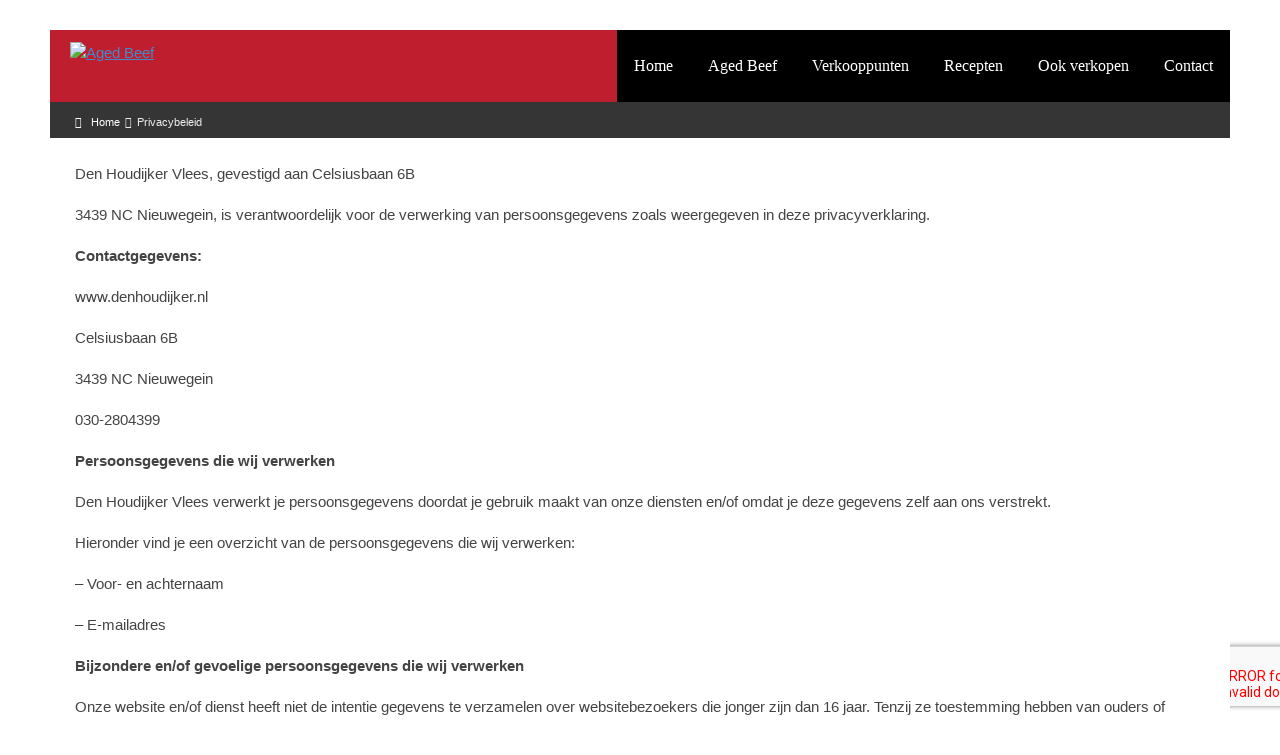

--- FILE ---
content_type: text/html; charset=UTF-8
request_url: https://www.agedbeef.nl/privacybeleid/
body_size: 9234
content:
<!doctype html>
<html lang="nl" class="no-js">
<head> 
<meta charset="UTF-8" />  
<meta name="viewport" content="width=device-width, initial-scale=1, maximum-scale=1">
<link rel="alternate" type="application/rss+xml" title="Aged Beef RSS Feed" href="https://www.aged-beef.nl/feed/" />
<link rel="alternate" type="application/atom+xml" title="Aged Beef Atom Feed" href="https://www.aged-beef.nl/feed/atom/" />
<link rel="pingback" href="https://www.aged-beef.nl/xmlrpc.php" />
<title>Privacybeleid &#8211; Aged Beef</title>
<script type="text/javascript">/*<![CDATA[ */ var html = document.getElementsByTagName("html")[0]; html.className = html.className.replace("no-js", "js"); window.onerror=function(e,f){var body = document.getElementsByTagName("body")[0]; body.className = body.className.replace("rt-loading", ""); var e_file = document.createElement("a");e_file.href = f;console.log( e );console.log( e_file.pathname );}/* ]]>*/</script>
<link rel='dns-prefetch' href='//www.aged-beef.nl' />
<link rel='dns-prefetch' href='//www.google.com' />
<link rel='dns-prefetch' href='//fonts.googleapis.com' />
<link rel='dns-prefetch' href='//s.w.org' />
<link rel="alternate" type="application/rss+xml" title="Aged Beef &raquo; Feed" href="https://www.aged-beef.nl/feed/" />
		<script type="text/javascript">
			window._wpemojiSettings = {"baseUrl":"https:\/\/s.w.org\/images\/core\/emoji\/13.0.0\/72x72\/","ext":".png","svgUrl":"https:\/\/s.w.org\/images\/core\/emoji\/13.0.0\/svg\/","svgExt":".svg","source":{"concatemoji":"https:\/\/www.aged-beef.nl\/wp-includes\/js\/wp-emoji-release.min.js?ver=5.5.17"}};
			!function(e,a,t){var n,r,o,i=a.createElement("canvas"),p=i.getContext&&i.getContext("2d");function s(e,t){var a=String.fromCharCode;p.clearRect(0,0,i.width,i.height),p.fillText(a.apply(this,e),0,0);e=i.toDataURL();return p.clearRect(0,0,i.width,i.height),p.fillText(a.apply(this,t),0,0),e===i.toDataURL()}function c(e){var t=a.createElement("script");t.src=e,t.defer=t.type="text/javascript",a.getElementsByTagName("head")[0].appendChild(t)}for(o=Array("flag","emoji"),t.supports={everything:!0,everythingExceptFlag:!0},r=0;r<o.length;r++)t.supports[o[r]]=function(e){if(!p||!p.fillText)return!1;switch(p.textBaseline="top",p.font="600 32px Arial",e){case"flag":return s([127987,65039,8205,9895,65039],[127987,65039,8203,9895,65039])?!1:!s([55356,56826,55356,56819],[55356,56826,8203,55356,56819])&&!s([55356,57332,56128,56423,56128,56418,56128,56421,56128,56430,56128,56423,56128,56447],[55356,57332,8203,56128,56423,8203,56128,56418,8203,56128,56421,8203,56128,56430,8203,56128,56423,8203,56128,56447]);case"emoji":return!s([55357,56424,8205,55356,57212],[55357,56424,8203,55356,57212])}return!1}(o[r]),t.supports.everything=t.supports.everything&&t.supports[o[r]],"flag"!==o[r]&&(t.supports.everythingExceptFlag=t.supports.everythingExceptFlag&&t.supports[o[r]]);t.supports.everythingExceptFlag=t.supports.everythingExceptFlag&&!t.supports.flag,t.DOMReady=!1,t.readyCallback=function(){t.DOMReady=!0},t.supports.everything||(n=function(){t.readyCallback()},a.addEventListener?(a.addEventListener("DOMContentLoaded",n,!1),e.addEventListener("load",n,!1)):(e.attachEvent("onload",n),a.attachEvent("onreadystatechange",function(){"complete"===a.readyState&&t.readyCallback()})),(n=t.source||{}).concatemoji?c(n.concatemoji):n.wpemoji&&n.twemoji&&(c(n.twemoji),c(n.wpemoji)))}(window,document,window._wpemojiSettings);
		</script>
		<style type="text/css">
img.wp-smiley,
img.emoji {
	display: inline !important;
	border: none !important;
	box-shadow: none !important;
	height: 1em !important;
	width: 1em !important;
	margin: 0 .07em !important;
	vertical-align: -0.1em !important;
	background: none !important;
	padding: 0 !important;
}
</style>
	<link rel='stylesheet' id='wp-block-library-css'  href='https://www.aged-beef.nl/wp-includes/css/dist/block-library/style.min.css?ver=5.5.17' type='text/css' media='all' />
<link rel='stylesheet' id='contact-form-7-css'  href='https://www.aged-beef.nl/wp-content/plugins/contact-form-7/includes/css/styles.css?ver=5.4.2' type='text/css' media='all' />
<link rel='stylesheet' id='rs-plugin-settings-css'  href='https://www.aged-beef.nl/wp-content/plugins/revslider/public/assets/css/settings.css?ver=5.4.6.6' type='text/css' media='all' />
<style id='rs-plugin-settings-inline-css' type='text/css'>
#rs-demo-id {}
</style>
<link rel='stylesheet' id='theme-style-all-css'  href='https://www.aged-beef.nl/wp-content/themes/rttheme19/css/layout2/app.min.css?ver=2.5' type='text/css' media='all' />
<link rel='stylesheet' id='mediaelement-skin-css'  href='https://www.aged-beef.nl/wp-content/themes/rttheme19/css/mejs-skin.min.css?ver=2.5' type='text/css' media='all' />
<link rel='stylesheet' id='fontello-css'  href='https://www.aged-beef.nl/wp-content/themes/rttheme19/css/fontello/css/fontello.css?ver=2.5' type='text/css' media='all' />
<!--[if IE 9]>
<link rel='stylesheet' id='theme-ie9-css'  href='https://www.aged-beef.nl/wp-content/themes/rttheme19/css/ie9.min.css?ver=2.5' type='text/css' media='all' />
<![endif]-->
<link rel='stylesheet' id='theme-style-css'  href='https://www.aged-beef.nl/wp-content/themes/rttheme19/style.css?ver=5.5.17' type='text/css' media='all' />
<link rel='stylesheet' id='theme-dynamic-css'  href='https://www.aged-beef.nl/wp-content/uploads/rttheme19/dynamic-style.css?ver=210105090901' type='text/css' media='all' />
<link rel='stylesheet' id='rt-google-fonts-css'  href='//fonts.googleapis.com/css?family=Roboto+Condensed%3Aregular&#038;subset=latin%2Clatin-ext&#038;ver=1.0.0' type='text/css' media='all' />
<script type='text/javascript' src='https://www.aged-beef.nl/wp-includes/js/jquery/jquery.js?ver=1.12.4-wp' id='jquery-core-js'></script>
<script type='text/javascript' src='https://www.aged-beef.nl/wp-content/plugins/revslider/public/assets/js/jquery.themepunch.tools.min.js?ver=5.4.6.6' id='tp-tools-js'></script>
<script type='text/javascript' src='https://www.aged-beef.nl/wp-content/plugins/revslider/public/assets/js/jquery.themepunch.revolution.min.js?ver=5.4.6.6' id='revmin-js'></script>
<script type='text/javascript' id='sfpp-fb-root-js-extra'>
/* <![CDATA[ */
var sfpp_script_vars = {"language":"nl_NL","appId":"297186066963865"};
/* ]]> */
</script>
<script type='text/javascript' async="async" src='https://www.aged-beef.nl/wp-content/plugins/simple-facebook-twitter-widget/js/simple-facebook-page-root.js?ver=1.7.0' id='sfpp-fb-root-js'></script>
<link rel="https://api.w.org/" href="https://www.aged-beef.nl/wp-json/" /><link rel="alternate" type="application/json" href="https://www.aged-beef.nl/wp-json/wp/v2/pages/349" /><link rel="EditURI" type="application/rsd+xml" title="RSD" href="https://www.aged-beef.nl/xmlrpc.php?rsd" />
<link rel="wlwmanifest" type="application/wlwmanifest+xml" href="https://www.aged-beef.nl/wp-includes/wlwmanifest.xml" /> 
<meta name="generator" content="WordPress 5.5.17" />
<link rel="canonical" href="https://www.aged-beef.nl/privacybeleid/" />
<link rel='shortlink' href='https://www.aged-beef.nl/?p=349' />
<link rel="alternate" type="application/json+oembed" href="https://www.aged-beef.nl/wp-json/oembed/1.0/embed?url=https%3A%2F%2Fwww.aged-beef.nl%2Fprivacybeleid%2F" />
<link rel="alternate" type="text/xml+oembed" href="https://www.aged-beef.nl/wp-json/oembed/1.0/embed?url=https%3A%2F%2Fwww.aged-beef.nl%2Fprivacybeleid%2F&#038;format=xml" />

		<!-- GA Google Analytics @ https://m0n.co/ga -->
		<script async src="https://www.googletagmanager.com/gtag/js?id=G-DWY2CKDCPT"></script>
		<script>
			window.dataLayer = window.dataLayer || [];
			function gtag(){dataLayer.push(arguments);}
			gtag('js', new Date());
			gtag('config', 'G-DWY2CKDCPT');
		</script>

	<script type="text/javascript">
(function(url){
	if(/(?:Chrome\/26\.0\.1410\.63 Safari\/537\.31|WordfenceTestMonBot)/.test(navigator.userAgent)){ return; }
	var addEvent = function(evt, handler) {
		if (window.addEventListener) {
			document.addEventListener(evt, handler, false);
		} else if (window.attachEvent) {
			document.attachEvent('on' + evt, handler);
		}
	};
	var removeEvent = function(evt, handler) {
		if (window.removeEventListener) {
			document.removeEventListener(evt, handler, false);
		} else if (window.detachEvent) {
			document.detachEvent('on' + evt, handler);
		}
	};
	var evts = 'contextmenu dblclick drag dragend dragenter dragleave dragover dragstart drop keydown keypress keyup mousedown mousemove mouseout mouseover mouseup mousewheel scroll'.split(' ');
	var logHuman = function() {
		if (window.wfLogHumanRan) { return; }
		window.wfLogHumanRan = true;
		var wfscr = document.createElement('script');
		wfscr.type = 'text/javascript';
		wfscr.async = true;
		wfscr.src = url + '&r=' + Math.random();
		(document.getElementsByTagName('head')[0]||document.getElementsByTagName('body')[0]).appendChild(wfscr);
		for (var i = 0; i < evts.length; i++) {
			removeEvent(evts[i], logHuman);
		}
	};
	for (var i = 0; i < evts.length; i++) {
		addEvent(evts[i], logHuman);
	}
})('//www.aged-beef.nl/?wordfence_lh=1&hid=E857D8C18BD41DE64B99AC21419C1105');
</script>
<!--[if lt IE 9]><script src="https://www.aged-beef.nl/wp-content/themes/rttheme19/js/html5shiv.min.js"></script><![endif]-->
<!--[if gte IE 9]> <style type="text/css"> .gradient { filter: none; } </style> <![endif]-->

<!--Theme Version:2.5 Plugin Version:2.5-->
<meta name="generator" content="Powered by WPBakery Page Builder - drag and drop page builder for WordPress."/>
<!--[if lte IE 9]><link rel="stylesheet" type="text/css" href="https://www.aged-beef.nl/wp-content/plugins/js_composer/assets/css/vc_lte_ie9.min.css" media="screen"><![endif]--><!-- Tracking code easily added by NK Google Analytics -->
<!-- Global site tag (gtag.js) - Google Analytics --><script async src="https://www.googletagmanager.com/gtag/js?id=UA-75811188-2"></script><script>  window.dataLayer = window.dataLayer || [];  function gtag(){dataLayer.push(arguments);}  gtag('js', new Date());  gtag('config', 'UA-75811188-2');</script><meta name="generator" content="Powered by Slider Revolution 5.4.6.6 - responsive, Mobile-Friendly Slider Plugin for WordPress with comfortable drag and drop interface." />
<link rel="icon" href="https://www.aged-beef.nl/wp-content/uploads/2017/08/cropped-Schermafbeelding-2015-10-22-om-13.18.04-32x32.png" sizes="32x32" />
<link rel="icon" href="https://www.aged-beef.nl/wp-content/uploads/2017/08/cropped-Schermafbeelding-2015-10-22-om-13.18.04-192x192.png" sizes="192x192" />
<link rel="apple-touch-icon" href="https://www.aged-beef.nl/wp-content/uploads/2017/08/cropped-Schermafbeelding-2015-10-22-om-13.18.04-180x180.png" />
<meta name="msapplication-TileImage" content="https://www.aged-beef.nl/wp-content/uploads/2017/08/cropped-Schermafbeelding-2015-10-22-om-13.18.04-270x270.png" />
<script type="text/javascript">function setREVStartSize(e){
				document.addEventListener("DOMContentLoaded", function() {
					try{ e.c=jQuery(e.c);var i=jQuery(window).width(),t=9999,r=0,n=0,l=0,f=0,s=0,h=0;
						if(e.responsiveLevels&&(jQuery.each(e.responsiveLevels,function(e,f){f>i&&(t=r=f,l=e),i>f&&f>r&&(r=f,n=e)}),t>r&&(l=n)),f=e.gridheight[l]||e.gridheight[0]||e.gridheight,s=e.gridwidth[l]||e.gridwidth[0]||e.gridwidth,h=i/s,h=h>1?1:h,f=Math.round(h*f),"fullscreen"==e.sliderLayout){var u=(e.c.width(),jQuery(window).height());if(void 0!=e.fullScreenOffsetContainer){var c=e.fullScreenOffsetContainer.split(",");if (c) jQuery.each(c,function(e,i){u=jQuery(i).length>0?u-jQuery(i).outerHeight(!0):u}),e.fullScreenOffset.split("%").length>1&&void 0!=e.fullScreenOffset&&e.fullScreenOffset.length>0?u-=jQuery(window).height()*parseInt(e.fullScreenOffset,0)/100:void 0!=e.fullScreenOffset&&e.fullScreenOffset.length>0&&(u-=parseInt(e.fullScreenOffset,0))}f=u}else void 0!=e.minHeight&&f<e.minHeight&&(f=e.minHeight);e.c.closest(".rev_slider_wrapper").css({height:f})					
					}catch(d){console.log("Failure at Presize of Slider:"+d)}
				});
			};</script>
<noscript><style type="text/css"> .wpb_animate_when_almost_visible { opacity: 1; }</style></noscript></head>
<body data-rsssl=1 class="privacy-policy page-template-default page page-id-349  layout2 wpb-js-composer js-comp-ver-5.6 vc_responsive">
<div class="go-to-top icon-up-open"></div>
<!-- background wrapper -->
<div id="container">   
 
	

				

	<header class="top-header default ">

				

		<div class="header-elements default">
		
			<!-- mobile menu button -->
			<div class="mobile-menu-button icon-menu"></div>

			
			<!-- logo -->
			<div id="logo" class="site-logo">
				 <a href="https://www.aged-beef.nl" title="Aged Beef"><img src="https://www.aged-beef.nl/wp-content/uploads/2016/03/Aged-Beef.jpg" alt="Aged Beef" width="1632" height="1343" class="main_logo" /></a> 			</div><!-- / end #logo -->

			<div class="header-right">
						

				<!-- navigation holder -->
				    

									<nav>
						<ul id="navigation" class="menu"><li id='menu-item-80' data-depth='0' class="menu-item menu-item-type-post_type menu-item-object-page menu-item-home"><a  href="https://www.aged-beef.nl/">Home</a> </li>
<li id='menu-item-83' data-depth='0' class="menu-item menu-item-type-post_type menu-item-object-page"><a  href="https://www.aged-beef.nl/wat-is-het/">Aged Beef</a> </li>
<li id='menu-item-82' data-depth='0' class="menu-item menu-item-type-post_type menu-item-object-page"><a  href="https://www.aged-beef.nl/verkooppunten/">Verkooppunten</a> </li>
<li id='menu-item-81' data-depth='0' class="menu-item menu-item-type-post_type menu-item-object-page"><a  href="https://www.aged-beef.nl/recepten/">Recepten</a> </li>
<li id='menu-item-87' data-depth='0' class="menu-item menu-item-type-post_type menu-item-object-page"><a  href="https://www.aged-beef.nl/ook-verkopen/">Ook verkopen</a> </li>
<li id='menu-item-111' data-depth='0' class="menu-item menu-item-type-post_type menu-item-object-page"><a  href="https://www.aged-beef.nl/contact/">Contact</a> </li>
</ul> 
					</nav>
						
				
			</div><!-- / end .header-right -->

		</div>
	</header>



	<!-- main contents -->
	<div id="main_content">

	
<div class="content_row row sub_page_header default " style="background-color: rgba(0, 0, 0, 0.3);">
	
	<div class="content_row_wrapper underlap default" ><div class="col col-sm-12"><div class="breadcrumb"><ol vocab="http://schema.org/" typeof="BreadcrumbList">
<li property="itemListElement" typeof="ListItem">
<a property="item" typeof="WebPage" class="icon-home" href="https://www.aged-beef.nl"><span property="name">Home</span><meta property="position" content="1"></a> <span class="icon-angle-right"></span> </li>
<li property="itemListElement" typeof="ListItem">

						<meta itemprop="name" content="Privacybeleid">
						<meta itemprop="url" content="https://www.aged-beef.nl/privacybeleid/">
						<span property="name">Privacybeleid</span>
						<meta property="position" content="2"></li>
</ol>
</div></div></div>
</div>

	
				 
	 

						
			
			<div  class="content_row default-style no-composer  default"><div class="content_row_wrapper clearfix "><div class="col col-sm-12 col-xs-12 ">
							
				
				<p>Den Houdijker Vlees, gevestigd aan Celsiusbaan 6B</p>
<p>3439 NC Nieuwegein, is verantwoordelijk voor de verwerking van persoonsgegevens zoals weergegeven in deze privacyverklaring.</p>
<p><strong>Contactgegevens:</strong></p>
<p>www.denhoudijker.nl</p>
<p>Celsiusbaan 6B</p>
<p>3439 NC Nieuwegein</p>
<p>030-2804399</p>
<p><strong>Persoonsgegevens die wij verwerken</strong></p>
<p>Den Houdijker Vlees verwerkt je persoonsgegevens doordat je gebruik maakt van onze diensten en/of omdat je deze gegevens zelf aan ons verstrekt.</p>
<p>Hieronder vind je een overzicht van de persoonsgegevens die wij verwerken:</p>
<p>&#8211; Voor- en achternaam</p>
<p>&#8211; E-mailadres</p>
<p><strong>Bijzondere en/of gevoelige persoonsgegevens die wij verwerken</strong></p>
<p>Onze website en/of dienst heeft niet de intentie gegevens te verzamelen over websitebezoekers die jonger zijn dan 16 jaar. Tenzij ze toestemming hebben van ouders of voogd. We kunnen echter niet controleren of een bezoeker ouder dan 16 is. Wij raden ouders dan ook aan betrokken te zijn bij de online activiteiten van hun kinderen, om zo te voorkomen dat er gegevens over kinderen verzameld worden zonder ouderlijke toestemming. Als je er van overtuigd bent dat wij zonder die toestemming persoonlijke gegevens hebben verzameld over een minderjarige, neem dan contact met ons op via info@denhoudijker.nl, dan verwijderen wij deze informatie.</p>
<p><strong>Met welk doel en op basis van welke grondslag wij persoonsgegevens verwerken</strong></p>
<p>Den Houdijker Vlees verwerkt jouw persoonsgegevens voor de volgende doelen:</p>
<p>&#8211; Verzenden van onze nieuwsbrief en/of reclamefolder</p>
<p>&#8211; Je te kunnen bellen of e-mailen indien dit nodig is om onze dienstverlening uit te kunnen voeren</p>
<p><strong>Geautomatiseerde besluitvorming</strong></p>
<p>Den Houdijker Vlees neemt geen &#8211; op basis van geautomatiseerde verwerkingen &#8211;  besluiten over zaken die (aanzienlijke) gevolgen kunnen hebben voor personen.</p>
<p><strong>Hoe lang we persoonsgegevens bewaren</strong></p>
<p>Den Houdijker Vlees bewaart je persoonsgegevens niet langer dan strikt nodig is om de doelen te realiseren waarvoor je gegevens worden verzameld. Wij hanteren een bewaartermijn van 2 jaar voor alle (categorieën van) persoonsgegeven</p>
<p><strong>Delen van persoonsgegevens met derden</strong></p>
<p>Den Houdijker Vlees verstrekt uitsluitend aan derden en alleen als dit nodig is voor de uitvoering van onze overeenkomst met jou of om te voldoen aan een wettelijke verplichting.</p>
<p><strong>Cookies, of vergelijkbare technieken, die wij gebruiken</strong></p>
<p>Den Houdijker Vlees gebruikt alleen technische en functionele cookies en analytische cookies die geen inbreuk maken op je privacy. Een cookie is een klein tekstbestand dat bij het eerste bezoek aan deze website wordt opgeslagen op jouw computer, tablet of smartphone. De cookies die wij gebruiken zijn noodzakelijk voor de technische werking van de website en jouw gebruiksgemak. Ze zorgen ervoor dat de website naar behoren werkt en onthouden bijvoorbeeld jouw voorkeursinstellingen. Ook kunnen wij hiermee onze website optimaliseren. Je kunt je afmelden voor cookies door je internetbrowser zo in te stellen dat deze geen cookies meer opslaat. Daarnaast kun je ook alle informatie die eerder is opgeslagen via de instellingen van je browser verwijderen.</p>
<p><strong>Gegevens inzien, aanpassen of verwijderen </strong></p>
<p>Je hebt het recht om je persoonsgegevens in te zien, te corrigeren of te verwijderen. Dit kun je zelf doen via de persoonlijke instellingen van jouw account. Daarnaast heb je het recht om je eventuele toestemming voor de gegevensverwerking in te trekken of bezwaar te maken tegen de verwerking van jouw persoonsgegevens door ons bedrijf en heb je het recht op gegevensoverdraagbaarheid. Dat betekent dat je bij ons een verzoek kan indienen om de persoonsgegevens die wij van jou beschikken in een computerbestand naar jou of een ander, door jou genoemde organisatie, te sturen.</p>
<p>Wil je gebruik maken van je recht op bezwaar en/of recht op gegevensoverdraagbaarheid of heb je andere vragen/opmerkingen over de gegevensverwerking, stuur dan een gespecificeerd verzoek naar info@denhoudijker.nl.</p>
<p>Om er zeker van te zijn dat het verzoek tot inzage door jou is gedaan, vragen wij jou een kopie van je identiteitsbewijs bij het verzoek mee te sturen. Maak in deze kopie je pasfoto, MRZ (machine readable zone, de strook met nummers onderaan het paspoort), paspoortnummer en Burgerservicenummer (BSN) zwart. Dit ter bescherming van je privacy. Den Houdijker Vlees zal zo snel mogelijk, maar in ieder geval binnen vier weken, op jouw verzoek reageren.</p>
<p>Den Houdijker Vlees wil je er tevens op wijzen dat je de mogelijkheid hebt om een klacht in te dienen bij de nationale toezichthouder, de Autoriteit Persoonsgegevens. Dat kan via de volgende link: <a href="https://autoriteitpersoonsgegevens.nl/nl/contact-met-de-autoriteit-persoonsgegevens/tip-ons">https://autoriteitpersoonsgegevens.nl/nl/contact-met-de-autoriteit-persoonsgegevens/tip-ons</a>.</p>
<p><strong>Hoe wij persoonsgegevens beveiligen</strong></p>
<p>Den Houdijker Vlees neemt de bescherming van jouw gegevens serieus en neemt passende maatregelen om misbruik, verlies, onbevoegde toegang, ongewenste openbaarmaking en ongeoorloofde wijziging tegen te gaan. Als jij het idee hebt dat jouw gegevens toch niet goed beveiligd zijn of er aanwijzingen zijn van misbruik, neem dan contact op met onze klantenservice of via info@denhoudijker.nl.</p>
							

			</div></div></div>

			

				

	 
		


</div><!-- / end #main_content -->

<!-- footer -->
<footer id="footer" class="clearfix footer" data-footer="">
	<div class="content_row row clearfix footer_contents footer_info_bar default"><div class="content_row_wrapper default clearfix"><div class="col col-sm-12"><div class="copyright" style="margin-right: 5px;">&copy; 2026</div><div class="copyright ">Aged Beef - Alle rechten voorbehouden</div><ul id="footer-navigation" class="menu"><li id="menu-item-77" class="menu-item menu-item-type-post_type menu-item-object-page menu-item-77"><a href="https://www.aged-beef.nl/sitemap/">Sitemap</a></li>
<li id="menu-item-96" class="menu-item menu-item-type-custom menu-item-object-custom menu-item-96"><a href="https://www.facebook.com/agedbeef"><img src="https://www.aged-beef.nl/wp-content/uploads/2016/03/SocialMediaIcons-e1459332583445.png" width="25" /></a></li>
</ul></div></div></div></footer><!-- / end #footer -->

</div><!-- / end #container --> 
            <!-- Leadinfo tracking code -->
            <script> (function (l, e, a, d, i, n, f, o) {
                    if (!l[i]) {
                        l.GlobalLeadinfoNamespace = l.GlobalLeadinfoNamespace || [];
                        l.GlobalLeadinfoNamespace.push(i);
                        l[i] = function () {
                            (l[i].q = l[i].q || []).push(arguments)
                        };
                        l[i].t = l[i].t || n;
                        l[i].q = l[i].q || [];
                        o = e.createElement(a);
                        f = e.getElementsByTagName(a)[0];
                        o.async = 1;
                        o.src = d;
                        f.parentNode.insertBefore(o, f);
                    }
                }(window, document, "script", "https://cdn.leadinfo.net/ping.js", "leadinfo", "LI-5C5A9B0F848FC")); </script>
            <script type='text/javascript' src='https://www.aged-beef.nl/wp-includes/js/dist/vendor/wp-polyfill.min.js?ver=7.4.4' id='wp-polyfill-js'></script>
<script type='text/javascript' id='wp-polyfill-js-after'>
( 'fetch' in window ) || document.write( '<script src="https://www.aged-beef.nl/wp-includes/js/dist/vendor/wp-polyfill-fetch.min.js?ver=3.0.0"></scr' + 'ipt>' );( document.contains ) || document.write( '<script src="https://www.aged-beef.nl/wp-includes/js/dist/vendor/wp-polyfill-node-contains.min.js?ver=3.42.0"></scr' + 'ipt>' );( window.DOMRect ) || document.write( '<script src="https://www.aged-beef.nl/wp-includes/js/dist/vendor/wp-polyfill-dom-rect.min.js?ver=3.42.0"></scr' + 'ipt>' );( window.URL && window.URL.prototype && window.URLSearchParams ) || document.write( '<script src="https://www.aged-beef.nl/wp-includes/js/dist/vendor/wp-polyfill-url.min.js?ver=3.6.4"></scr' + 'ipt>' );( window.FormData && window.FormData.prototype.keys ) || document.write( '<script src="https://www.aged-beef.nl/wp-includes/js/dist/vendor/wp-polyfill-formdata.min.js?ver=3.0.12"></scr' + 'ipt>' );( Element.prototype.matches && Element.prototype.closest ) || document.write( '<script src="https://www.aged-beef.nl/wp-includes/js/dist/vendor/wp-polyfill-element-closest.min.js?ver=2.0.2"></scr' + 'ipt>' );
</script>
<script type='text/javascript' id='contact-form-7-js-extra'>
/* <![CDATA[ */
var wpcf7 = {"api":{"root":"https:\/\/www.aged-beef.nl\/wp-json\/","namespace":"contact-form-7\/v1"}};
/* ]]> */
</script>
<script type='text/javascript' src='https://www.aged-beef.nl/wp-content/plugins/contact-form-7/includes/js/index.js?ver=5.4.2' id='contact-form-7-js'></script>
<script type='text/javascript' id='mediaelement-core-js-before'>
var mejsL10n = {"language":"nl","strings":{"mejs.download-file":"Bestand downloaden","mejs.install-flash":"Je gebruikt een browser die geen Flash Player heeft ingeschakeld of ge\u00efnstalleerd. Zet de Flash Player-plugin aan of download de nieuwste versie van https:\/\/get.adobe.com\/flashplayer\/","mejs.fullscreen":"Volledig scherm","mejs.play":"Afspelen","mejs.pause":"Pauzeren","mejs.time-slider":"Tijdschuifbalk","mejs.time-help-text":"Gebruik Links\/Rechts pijltoetsen om \u00e9\u00e9n seconde vooruit te spoelen, Omhoog\/Omlaag pijltoetsen om tien seconden vooruit te spoelen.","mejs.live-broadcast":"Live uitzending","mejs.volume-help-text":"Gebruik Omhoog\/Omlaag pijltoetsen om het volume te verhogen of te verlagen.","mejs.unmute":"Geluid aan","mejs.mute":"Afbreken","mejs.volume-slider":"Volumeschuifbalk","mejs.video-player":"Videospeler","mejs.audio-player":"Audiospeler","mejs.captions-subtitles":"Ondertitels","mejs.captions-chapters":"Hoofdstukken","mejs.none":"Geen","mejs.afrikaans":"Afrikaans","mejs.albanian":"Albanees","mejs.arabic":"Arabisch","mejs.belarusian":"Wit-Russisch","mejs.bulgarian":"Bulgaars","mejs.catalan":"Catalaans","mejs.chinese":"Chinees","mejs.chinese-simplified":"Chinees (Versimpeld)","mejs.chinese-traditional":"Chinees (Traditioneel)","mejs.croatian":"Kroatisch","mejs.czech":"Tsjechisch","mejs.danish":"Deens","mejs.dutch":"Nederlands","mejs.english":"Engels","mejs.estonian":"Estlands","mejs.filipino":"Filipijns","mejs.finnish":"Fins","mejs.french":"Frans","mejs.galician":"Galicisch","mejs.german":"Duits","mejs.greek":"Grieks","mejs.haitian-creole":"Ha\u00eftiaans Creools","mejs.hebrew":"Hebreeuws","mejs.hindi":"Hindi","mejs.hungarian":"Hongaars","mejs.icelandic":"IJslands","mejs.indonesian":"Indonesisch","mejs.irish":"Iers","mejs.italian":"Italiaans","mejs.japanese":"Japans","mejs.korean":"Koreaans","mejs.latvian":"Lets","mejs.lithuanian":"Litouws","mejs.macedonian":"Macedonisch","mejs.malay":"Maleis","mejs.maltese":"Maltees","mejs.norwegian":"Noors","mejs.persian":"Perzisch","mejs.polish":"Pools","mejs.portuguese":"Portugees","mejs.romanian":"Roemeens","mejs.russian":"Russisch","mejs.serbian":"Servisch","mejs.slovak":"Slovaaks","mejs.slovenian":"Sloveens","mejs.spanish":"Spaans","mejs.swahili":"Swahili","mejs.swedish":"Zweeds","mejs.tagalog":"Tagalog","mejs.thai":"Thais","mejs.turkish":"Turks","mejs.ukrainian":"Oekra\u00efens","mejs.vietnamese":"Vietnamees","mejs.welsh":"Wels","mejs.yiddish":"Jiddisch"}};
</script>
<script type='text/javascript' src='https://www.aged-beef.nl/wp-includes/js/mediaelement/mediaelement-and-player.min.js?ver=4.2.13-9993131' id='mediaelement-core-js'></script>
<script type='text/javascript' src='https://www.aged-beef.nl/wp-includes/js/mediaelement/mediaelement-migrate.min.js?ver=5.5.17' id='mediaelement-migrate-js'></script>
<script type='text/javascript' id='mediaelement-js-extra'>
/* <![CDATA[ */
var _wpmejsSettings = {"pluginPath":"\/wp-includes\/js\/mediaelement\/","classPrefix":"mejs-","stretching":"responsive"};
/* ]]> */
</script>
<script type='text/javascript' id='rt-theme-scripts-js-extra'>
/* <![CDATA[ */
var rt_theme_params = {"ajax_url":"https:\/\/www.aged-beef.nl\/wp-admin\/admin-ajax.php","rttheme_template_dir":"https:\/\/www.aged-beef.nl\/wp-content\/themes\/rttheme19","popup_blocker_message":"Please disable your pop-up blocker and click the \"Open\" link again.","wpml_lang":null,"theme_slug":"rttheme19","home_url":"https:\/\/www.aged-beef.nl","page_loading":"","page_leaving":""};
/* ]]> */
</script>
<script type='text/javascript' src='https://www.aged-beef.nl/wp-content/themes/rttheme19/js/layout2/app.min.js?ver=2.5' id='rt-theme-scripts-js'></script>
<script type='text/javascript' src='https://www.google.com/recaptcha/api.js?render=6LemgYEUAAAAAC5eXRM3DEiKweKYEMZdyT0sAG4K&#038;ver=3.0' id='google-recaptcha-js'></script>
<script type='text/javascript' id='wpcf7-recaptcha-js-extra'>
/* <![CDATA[ */
var wpcf7_recaptcha = {"sitekey":"6LemgYEUAAAAAC5eXRM3DEiKweKYEMZdyT0sAG4K","actions":{"homepage":"homepage","contactform":"contactform"}};
/* ]]> */
</script>
<script type='text/javascript' src='https://www.aged-beef.nl/wp-content/plugins/contact-form-7/modules/recaptcha/index.js?ver=5.4.2' id='wpcf7-recaptcha-js'></script>
<script type='text/javascript' src='https://www.aged-beef.nl/wp-includes/js/wp-embed.min.js?ver=5.5.17' id='wp-embed-js'></script>
</body>
</html>